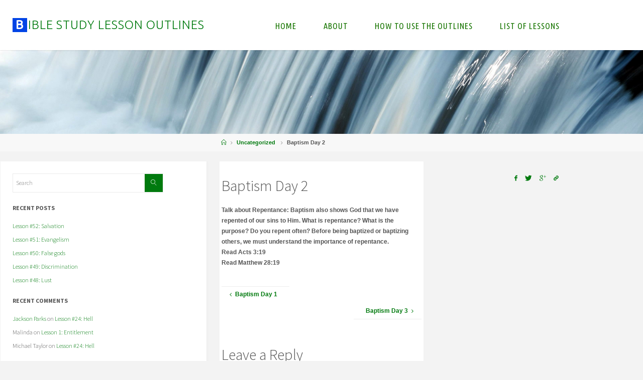

--- FILE ---
content_type: text/html; charset=UTF-8
request_url: https://biblestudy.faith/2016/12/14/baptism-day-2/
body_size: 9682
content:
<!DOCTYPE html>
<html lang="en-US">
<head>
<meta name="viewport" content="width=device-width, user-scalable=yes, initial-scale=1.0">
<meta http-equiv="X-UA-Compatible" content="IE=edge" /><meta charset="UTF-8">
<link rel="profile" href="https://gmpg.org/xfn/11">
<link rel="pingback" href="https://biblestudy.faith/xmlrpc.php">
<title>Baptism Day 2 &#8211; Bible Study Lesson Outlines</title>
<meta name='robots' content='max-image-preview:large' />
<link rel='dns-prefetch' href='//s.w.org' />
<link rel="alternate" type="application/rss+xml" title="Bible Study Lesson Outlines &raquo; Feed" href="https://biblestudy.faith/feed/" />
<link rel="alternate" type="application/rss+xml" title="Bible Study Lesson Outlines &raquo; Comments Feed" href="https://biblestudy.faith/comments/feed/" />
<link rel="alternate" type="application/rss+xml" title="Bible Study Lesson Outlines &raquo; Baptism Day 2 Comments Feed" href="https://biblestudy.faith/2016/12/14/baptism-day-2/feed/" />
		<script type="text/javascript">
			window._wpemojiSettings = {"baseUrl":"https:\/\/s.w.org\/images\/core\/emoji\/13.0.1\/72x72\/","ext":".png","svgUrl":"https:\/\/s.w.org\/images\/core\/emoji\/13.0.1\/svg\/","svgExt":".svg","source":{"concatemoji":"https:\/\/biblestudy.faith\/wp-includes\/js\/wp-emoji-release.min.js?ver=5.7.2"}};
			!function(e,a,t){var n,r,o,i=a.createElement("canvas"),p=i.getContext&&i.getContext("2d");function s(e,t){var a=String.fromCharCode;p.clearRect(0,0,i.width,i.height),p.fillText(a.apply(this,e),0,0);e=i.toDataURL();return p.clearRect(0,0,i.width,i.height),p.fillText(a.apply(this,t),0,0),e===i.toDataURL()}function c(e){var t=a.createElement("script");t.src=e,t.defer=t.type="text/javascript",a.getElementsByTagName("head")[0].appendChild(t)}for(o=Array("flag","emoji"),t.supports={everything:!0,everythingExceptFlag:!0},r=0;r<o.length;r++)t.supports[o[r]]=function(e){if(!p||!p.fillText)return!1;switch(p.textBaseline="top",p.font="600 32px Arial",e){case"flag":return s([127987,65039,8205,9895,65039],[127987,65039,8203,9895,65039])?!1:!s([55356,56826,55356,56819],[55356,56826,8203,55356,56819])&&!s([55356,57332,56128,56423,56128,56418,56128,56421,56128,56430,56128,56423,56128,56447],[55356,57332,8203,56128,56423,8203,56128,56418,8203,56128,56421,8203,56128,56430,8203,56128,56423,8203,56128,56447]);case"emoji":return!s([55357,56424,8205,55356,57212],[55357,56424,8203,55356,57212])}return!1}(o[r]),t.supports.everything=t.supports.everything&&t.supports[o[r]],"flag"!==o[r]&&(t.supports.everythingExceptFlag=t.supports.everythingExceptFlag&&t.supports[o[r]]);t.supports.everythingExceptFlag=t.supports.everythingExceptFlag&&!t.supports.flag,t.DOMReady=!1,t.readyCallback=function(){t.DOMReady=!0},t.supports.everything||(n=function(){t.readyCallback()},a.addEventListener?(a.addEventListener("DOMContentLoaded",n,!1),e.addEventListener("load",n,!1)):(e.attachEvent("onload",n),a.attachEvent("onreadystatechange",function(){"complete"===a.readyState&&t.readyCallback()})),(n=t.source||{}).concatemoji?c(n.concatemoji):n.wpemoji&&n.twemoji&&(c(n.twemoji),c(n.wpemoji)))}(window,document,window._wpemojiSettings);
		</script>
		<style type="text/css">
img.wp-smiley,
img.emoji {
	display: inline !important;
	border: none !important;
	box-shadow: none !important;
	height: 1em !important;
	width: 1em !important;
	margin: 0 .07em !important;
	vertical-align: -0.1em !important;
	background: none !important;
	padding: 0 !important;
}
</style>
	<link rel='stylesheet' id='theme-my-login-css'  href='https://biblestudy.faith/wp-content/plugins/theme-my-login/theme-my-login.css?ver=6.4.9' type='text/css' media='all' />
<link rel='stylesheet' id='wp-block-library-css'  href='https://biblestudy.faith/wp-includes/css/dist/block-library/style.min.css?ver=5.7.2' type='text/css' media='all' />
<link rel='stylesheet' id='contact-form-7-css'  href='https://biblestudy.faith/wp-content/plugins/contact-form-7/includes/css/styles.css?ver=4.8' type='text/css' media='all' />
<link rel='stylesheet' id='fluida-themefonts-css'  href='https://biblestudy.faith/wp-content/themes/fluida/resources/fonts/fontfaces.css?ver=1.3.4' type='text/css' media='all' />
<link rel='stylesheet' id='fluida-googlefonts-css'  href='//fonts.googleapis.com/css?family=Ubuntu%7CUbuntu+Condensed%7CSource+Sans+Pro%7CUbuntu%3A300%7CUbuntu+Condensed%3A400%7CSource+Sans+Pro%3A700%7CSource+Sans+Pro%3A300%7CUbuntu+Condensed%3A300&#038;ver=1.3.4' type='text/css' media='all' />
<link rel='stylesheet' id='fluida-main-css'  href='https://biblestudy.faith/wp-content/themes/fluida/style.css?ver=1.3.4' type='text/css' media='all' />
<style id='fluida-main-inline-css' type='text/css'>
 body, #site-header-main, #header-image-main-inside, #wp-custom-header { margin: 0 auto; max-width: 1920px; } #site-header-main { left: 0; right: 0; } #primary { width: 410px; } #secondary { width: 410px; } #container.one-column { } #container.two-columns-right #secondary { float: right; } #container.two-columns-right .main, .two-columns-right #breadcrumbs { width: calc( 98% - 410px ); float: left; } #container.two-columns-left #primary { float: left; } #container.two-columns-left .main, .two-columns-left #breadcrumbs { width: calc( 98% - 410px ); float: right; } #container.three-columns-right #primary, #container.three-columns-left #primary, #container.three-columns-sided #primary { float: left; } #container.three-columns-right #secondary, #container.three-columns-left #secondary, #container.three-columns-sided #secondary { float: left; } #container.three-columns-right #primary, #container.three-columns-left #secondary { margin-left: 2%; margin-right: 2%; } #container.three-columns-right .main, .three-columns-right #breadcrumbs { width: calc( 96% - 820px ); float: left; } #container.three-columns-left .main, .three-columns-left #breadcrumbs { width: calc( 96% - 820px ); float: right; } #container.three-columns-sided #secondary { float: right; } #container.three-columns-sided .main, .three-columns-sided #breadcrumbs { width: calc( 96% - 820px ); float: right; margin: 0 calc( 2% + 410px ) 0 -1920px; } html { font-family: Lucida Sans Unicode, Lucida Grande, sans-serif; font-size: 12px; font-weight: 800; line-height: 1.8; } #site-title { font-family: Ubuntu; font-size: 200%; font-weight: 300; } #access ul li a { font-family: Ubuntu Condensed; font-size: 140%; font-weight: 400; } #access i.search-icon { font-size: 140%; } .widget-title { font-family: Source Sans Pro; font-size: 100%; font-weight: 700; } .widget-container { font-family: Source Sans Pro; font-size: 100%; font-weight: 300; } .entry-title, #reply-title { font-family: Source Sans Pro; font-size: 250%; font-weight: 300; } .content-masonry .entry-title { font-size: 187.5%; } h1 { font-size: 3.029em; } h2 { font-size: 2.678em; } h3 { font-size: 2.327em; } h4 { font-size: 1.976em; } h5 { font-size: 1.625em; } h6 { font-size: 1.274em; } h1, h2, h3, h4, h5, h6 { font-family: Ubuntu Condensed; font-weight: 300; } body { color: #555; background-color: #F3F3F3; } #site-header-main, #site-header-main-inside, #access ul li a, #access ul ul, .menu-search-animated .searchform input[type="search"], #access::after { background-color: #fff; } #access .menu-main-search .searchform { border-color: #177500; } #header a { color: #007a0e; } #access > div > ul > li, #access > div > ul > li > a { color: #177500; } #access ul.sub-menu li a, #access ul.children li a { color: #555; } #access ul.sub-menu li a:hover, #access ul.children li a:hover { background-color: rgba(85,85,85,0.1); } #access > div > ul > li:hover > a { color: #fff; } #access ul > li.current_page_item > a, #access ul > li.current-menu-item > a, #access ul > li.current_page_ancestor > a, #access ul > li.current-menu-ancestor > a, #access .sub-menu, #access .children { border-top-color: #177500; } #access ul ul ul { border-left-color: rgba(85,85,85,0.5); } #access ul.children > li.current_page_item > a, #access ul.sub-menu > li.current-menu-item > a, #access ul.children > li.current_page_ancestor > a, #access ul.sub-menu > li.current-menu-ancestor > a { border-color: #555; } .searchform .searchsubmit, .searchform:hover input[type="search"], .searchform input[type="search"]:focus { color: #fff; background-color: transparent; } #access > div > ul > li:hover > a { background-color: #177500; } .searchform::after, .searchform input[type="search"]:focus, .searchform .searchsubmit:hover { background-color: #007a0e; } article.hentry, #primary, .searchform, .main > div:not(#content-masonry), .main > header, .main > nav#nav-below, .pagination span, .pagination a, #nav-old-below .nav-previous, #nav-old-below .nav-next, #cryout_ajax_more_trigger { background-color: #fff; } #breadcrumbs-container { background-color: #f8f8f8;} #secondary { background-color: ; } #colophon, #footer { background-color: #222226; color: #AAA; } span.entry-format { color: #007a0e; } .format-aside { border-top-color: #F3F3F3; } article.hentry .post-thumbnail-container { background-color: rgba(85,85,85,0.15); } .entry-content blockquote::before, .entry-content blockquote::after { color: rgba(85,85,85,0.1); } .entry-content h1, .entry-content h2, .entry-content h3, .entry-content h4 { color: #333; } a { color: #007a0e; } a:hover, .entry-meta span a:hover, .comments-link a:hover { color: #0044e5; } #footer a, .page-title strong { color: #007a0e; } #footer a:hover, #site-title a:hover span { color: #0044e5; } #access > div > ul > li.menu-search-animated:hover i { color: #fff; } .continue-reading-link { color: #fff; background-color: #0044e5} .continue-reading-link:before { background-color: #007a0e} .continue-reading-link:hover { color: #fff; } header.pad-container { border-top-color: #007a0e; } article.sticky:after { background-color: rgba(0,122,14,1); } .socials a:before { color: #007a0e; } .socials a:hover:before { color: #0044e5; } .fluida-normalizedtags #content .tagcloud a { color: #fff; background-color: #007a0e; } .fluida-normalizedtags #content .tagcloud a:hover { background-color: #0044e5; } #toTop .icon-back2top:before { color: #007a0e; } #toTop:hover .icon-back2top:before { color: #0044e5; } .entry-meta .icon-metas:before { color: #0044e5; } .page-link a:hover { border-top-color: #0044e5; } #site-title span a span:nth-child(1) { background-color: #0044e5; color: #fff; width: 1.2em; margin-right: .1em; text-align: center; line-height: 1.2; font-weight: bold; } .fluida-caption-one .main .wp-caption .wp-caption-text { border-bottom-color: #eeeeee; } .fluida-caption-two .main .wp-caption .wp-caption-text { background-color: #f5f5f5; } .fluida-image-one .entry-content img[class*="align"], .fluida-image-one .entry-summary img[class*="align"], .fluida-image-two .entry-content img[class*='align'], .fluida-image-two .entry-summary img[class*='align'] { border-color: #eeeeee; } .fluida-image-five .entry-content img[class*='align'], .fluida-image-five .entry-summary img[class*='align'] { border-color: #007a0e; } /* diffs */ span.edit-link a.post-edit-link, span.edit-link a.post-edit-link:hover, span.edit-link .icon-edit:before { color: #9a9a9a; } .searchform { border-color: #ebebeb; } .entry-meta span, .entry-utility span, .entry-meta time, .comment-meta a, #breadcrumbs-nav .icon-angle-right::before, .footermenu ul li span.sep { color: #9a9a9a; } #footer { border-top-color: #36363a; } #colophon .widget-container:after { background-color: #36363a; } #commentform { max-width:650px;} code, .reply a:after, #nav-below .nav-previous a:before, #nav-below .nav-next a:before, .reply a:after { background-color: #eeeeee; } pre, .entry-meta .author, nav.sidebarmenu, .page-link > span, article #author-info, .comment-author, .commentlist .comment-body, .commentlist .pingback, nav.sidebarmenu li a { border-color: #eeeeee; } select, input[type], textarea { color: #555; } button, input[type="button"], input[type="submit"], input[type="reset"] { background-color: #007a0e; color: #fff; } button:hover, input[type="button"]:hover, input[type="submit"]:hover, input[type="reset"]:hover { background-color: #0044e5; } select, input[type], textarea { border-color: #e9e9e9; } input[type]:hover, textarea:hover, select:hover, input[type]:focus, textarea:focus, select:focus { border-color: #cdcdcd; } hr { background-color: #e9e9e9; } #toTop { background-color: rgba(250,250,250,0.8) } /* woocommerce */ .woocommerce-page #respond input#submit.alt, .woocommerce a.button.alt, .woocommerce-page button.button.alt, .woocommerce input.button.alt, .woocommerce #respond input#submit, .woocommerce a.button, .woocommerce button.button, .woocommerce input.button { background-color: #007a0e; color: #fff; line-height: 1.8; } .woocommerce #respond input#submit:hover, .woocommerce a.button:hover, .woocommerce button.button:hover, .woocommerce input.button:hover { background-color: #229c30; color: #fff;} .woocommerce-page #respond input#submit.alt, .woocommerce a.button.alt, .woocommerce-page button.button.alt, .woocommerce input.button.alt { background-color: #0044e5; color: #fff; line-height: 1.8; } .woocommerce-page #respond input#submit.alt:hover, .woocommerce a.button.alt:hover, .woocommerce-page button.button.alt:hover, .woocommerce input.button.alt:hover { background-color: #2266ff; color: #fff;} .woocommerce div.product .woocommerce-tabs ul.tabs li.active { border-bottom-color: #fff; } .woocommerce #respond input#submit.alt.disabled, .woocommerce #respond input#submit.alt.disabled:hover, .woocommerce #respond input#submit.alt:disabled, .woocommerce #respond input#submit.alt:disabled:hover, .woocommerce #respond input#submit.alt[disabled]:disabled, .woocommerce #respond input#submit.alt[disabled]:disabled:hover, .woocommerce a.button.alt.disabled, .woocommerce a.button.alt.disabled:hover, .woocommerce a.button.alt:disabled, .woocommerce a.button.alt:disabled:hover, .woocommerce a.button.alt[disabled]:disabled, .woocommerce a.button.alt[disabled]:disabled:hover, .woocommerce button.button.alt.disabled, .woocommerce button.button.alt.disabled:hover, .woocommerce button.button.alt:disabled, .woocommerce button.button.alt:disabled:hover, .woocommerce button.button.alt[disabled]:disabled, .woocommerce button.button.alt[disabled]:disabled:hover, .woocommerce input.button.alt.disabled, .woocommerce input.button.alt.disabled:hover, .woocommerce input.button.alt:disabled, .woocommerce input.button.alt:disabled:hover, .woocommerce input.button.alt[disabled]:disabled, .woocommerce input.button.alt[disabled]:disabled:hover { background-color: #0044e5; } .woocommerce ul.products li.product .price, .woocommerce div.product p.price, .woocommerce div.product span.price { color: #232323 } #add_payment_method #payment, .woocommerce-cart #payment, .woocommerce-checkout #payment { background: #f5f5f5; } .woocommerce .main .page-title { font-size: -0.3562em; } /* mobile menu */ nav#mobile-menu { background-color: #fff; } #mobile-menu .mobile-arrow { color: #555; } #mobile-menu a { color: #177500; } .main .entry-content, .main .entry-summary { text-align: Default; } .main p, .main ul, .main ol, .main dd, .main pre, .main hr { margin-bottom: 1.0em; } .main p { text-indent: 0.0em;} .main a.post-featured-image { background-position: center top; } #content { margin-top: 20px; } #content { padding-left: 1px; padding-right: 1px; } #header-widget-area { width: 25%; left: calc(50% - 25% / 2); } .fluida-stripped-table .main thead th { border-bottom-color: #e9e9e9; } .fluida-stripped-table .main td, .fluida-stripped-table .main th { border-top-color: #e9e9e9; } .fluida-bordered-table .main th, .fluida-bordered-table .main td { border-color: #e9e9e9; } .fluida-stripped-table .main tr:nth-child(even) td { background-color: #f6f6f6; } .fluida-cropped-featured .main .post-thumbnail-container { height: 200px; } .fluida-responsive-featured .main .post-thumbnail-container { max-height: 200px; height: auto; } #secondary { border: 0; box-shadow: none; } #primary + #secondary { padding-left: 1em; } article.hentry .article-inner, #breadcrumbs-nav, body.woocommerce.woocommerce-page #breadcrumbs-nav, #content-masonry article.hentry .article-inner, .pad-container { padding-left: 1%; padding-right: 1%; } .fluida-magazine-two.archive #breadcrumbs-nav, .fluida-magazine-two.archive .pad-container, .fluida-magazine-two.search #breadcrumbs-nav, .fluida-magazine-two.search .pad-container, .fluida-magazine-two.page-template-template-page-with-intro #breadcrumbs-nav, .fluida-magazine-two.page-template-template-page-with-intro .pad-container { padding-left: 0.5%; padding-right: 0.5%; } .fluida-magazine-three.archive #breadcrumbs-nav, .fluida-magazine-three.archive .pad-container, .fluida-magazine-three.search #breadcrumbs-nav, .fluida-magazine-three.search .pad-container, .fluida-magazine-three.page-template-template-page-with-intro #breadcrumbs-nav, .fluida-magazine-three.page-template-template-page-with-intro .pad-container { padding-left: 0.33333333333333%; padding-right: 0.33333333333333%; } #site-header-main { height:100px; } .menu-search-animated, #sheader, .identity, #nav-toggle, #access div > ul > li > a { height:100px; line-height:100px; } #branding { height:100px; } .fluida-responsive-headerimage #masthead #header-image-main-inside { max-height: 500px; } .fluida-cropped-headerimage #masthead div.header-image { height: 500px; } #masthead #site-header-main { position: fixed; top: 0; box-shadow: 0 0 3px rgba(0,0,0,0.2); } #header-image-main { margin-top: 100px; } .fluida-landing-page .lp-blocks-inside, .fluida-landing-page .lp-boxes-inside, .fluida-landing-page .lp-text-inside, .fluida-landing-page .lp-posts-inside, .fluida-landing-page .lp-section-header { max-width: 1100px; } .lp-blocks { background-color: ; } .lp-block > i::before { color: #007a0e; } .lp-block:hover i::before { color: #0044e5; } .lp-block i:after { background-color: #007a0e; } .lp-block:hover i:after { background-color: #0044e5; } .lp-block-text, .lp-boxes-static .lp-box-text, .lp-section-desc { color: #919191; } .lp-text { background-color: #fff; } .lp-boxes-1 .lp-box .lp-box-image { height: 250px; } .lp-boxes-1.lp-boxes-animated .lp-box:hover .lp-box-text { max-height: 150px; } .lp-boxes-2 .lp-box .lp-box-image { height: 400px; } .lp-boxes-2.lp-boxes-animated .lp-box:hover .lp-box-text { max-height: 300px; } .lp-box-readmore { color: #007a0e; } .lp-boxes .lp-box-overlay { background-color: rgba(0,122,14, 0.9); } .lpbox-rnd1 { background-color: #c8c8c8; } .lpbox-rnd2 { background-color: #c3c3c3; } .lpbox-rnd3 { background-color: #bebebe; } .lpbox-rnd4 { background-color: #b9b9b9; } .lpbox-rnd5 { background-color: #b4b4b4; } .lpbox-rnd6 { background-color: #afafaf; } .lpbox-rnd7 { background-color: #aaaaaa; } .lpbox-rnd8 { background-color: #a5a5a5; } 
/* Fluida Custom CSS */
</style>
<!-- This site uses the Google Analytics by MonsterInsights plugin v6.2.0 - Using Analytics tracking - https://www.monsterinsights.com/ -->
<script type="text/javascript" data-cfasync="false">
	/* Function to detect opted out users */
	function __gaTrackerIsOptedOut() {
		return document.cookie.indexOf(disableStr + '=true') > -1;
	}

	/* Disable tracking if the opt-out cookie exists. */
	var disableStr = 'ga-disable-UA-102182037-1';
	if ( __gaTrackerIsOptedOut() ) {
		window[disableStr] = true;
	}

	/* Opt-out function */
	function __gaTrackerOptout() {
	  document.cookie = disableStr + '=true; expires=Thu, 31 Dec 2099 23:59:59 UTC; path=/';
	  window[disableStr] = true;
	}

	(function(i,s,o,g,r,a,m){i['GoogleAnalyticsObject']=r;i[r]=i[r]||function(){
		(i[r].q=i[r].q||[]).push(arguments)},i[r].l=1*new Date();a=s.createElement(o),
		m=s.getElementsByTagName(o)[0];a.async=1;a.src=g;m.parentNode.insertBefore(a,m)
	})(window,document,'script','//www.google-analytics.com/analytics.js','__gaTracker');

	__gaTracker('create', 'UA-102182037-1', 'auto');
	__gaTracker('set', 'forceSSL', true);
	__gaTracker('require', 'displayfeatures');
	__gaTracker('require', 'linkid', 'linkid.js');
	__gaTracker('send','pageview');
</script>
<!-- / Google Analytics by MonsterInsights -->
<script type='text/javascript' id='monsterinsights-lite-frontend-script-js-extra'>
/* <![CDATA[ */
var monsterinsights_frontend = {"js_events_tracking":"true","is_debug_mode":"false","download_extensions":"doc,exe,js,pdf,ppt,tgz,zip,xls","inbound_paths":"","home_url":"https:\/\/biblestudy.faith","track_download_as":"event","internal_label":"int","hash_tracking":"false"};
/* ]]> */
</script>
<script type='text/javascript' src='https://biblestudy.faith/wp-content/plugins/google-analytics-for-wordpress/assets/js/frontend.min.js?ver=6.2.0' id='monsterinsights-lite-frontend-script-js'></script>
<script type='text/javascript' src='https://biblestudy.faith/wp-includes/js/jquery/jquery.min.js?ver=3.5.1' id='jquery-core-js'></script>
<script type='text/javascript' src='https://biblestudy.faith/wp-includes/js/jquery/jquery-migrate.min.js?ver=3.3.2' id='jquery-migrate-js'></script>
<!--[if lt IE 9]>
<script type='text/javascript' src='https://biblestudy.faith/wp-content/themes/fluida/resources/js/html5shiv.min.js?ver=1.3.4' id='fluida-html5shiv-js'></script>
<![endif]-->
<link rel="https://api.w.org/" href="https://biblestudy.faith/wp-json/" /><link rel="alternate" type="application/json" href="https://biblestudy.faith/wp-json/wp/v2/posts/506" /><link rel="EditURI" type="application/rsd+xml" title="RSD" href="https://biblestudy.faith/xmlrpc.php?rsd" />
<link rel="wlwmanifest" type="application/wlwmanifest+xml" href="https://biblestudy.faith/wp-includes/wlwmanifest.xml" /> 
<meta name="generator" content="WordPress 5.7.2" />
<link rel="canonical" href="https://biblestudy.faith/2016/12/14/baptism-day-2/" />
<link rel='shortlink' href='https://biblestudy.faith/?p=506' />
<link rel="alternate" type="application/json+oembed" href="https://biblestudy.faith/wp-json/oembed/1.0/embed?url=https%3A%2F%2Fbiblestudy.faith%2F2016%2F12%2F14%2Fbaptism-day-2%2F" />
<link rel="alternate" type="text/xml+oembed" href="https://biblestudy.faith/wp-json/oembed/1.0/embed?url=https%3A%2F%2Fbiblestudy.faith%2F2016%2F12%2F14%2Fbaptism-day-2%2F&#038;format=xml" />
<link rel="author" href="https://biblestudy.faith"><style type="text/css">.recentcomments a{display:inline !important;padding:0 !important;margin:0 !important;}</style></head>

<body class="post-template-default single single-post postid-506 single-format-standard fluida-image-one fluida-caption-two fluida-totop-normal fluida-stripped-table fluida-fixed-menu fluida-menu-center fluida-responsive-headerimage fluida-responsive-featured fluida-magazine-three fluida-magazine-layout fluida-comment-placeholder fluida-hide-page-title fluida-elementshadow fluida-normalizedtags fluida-article-animation-fade fluida-menu-animation" itemscope itemtype="http://schema.org/WebPage">
	
	<header id="masthead" class="cryout"  itemscope itemtype="http://schema.org/WPHeader" role="banner">

		<div id="site-header-main">
			<div id="site-header-main-inside">

				<nav id="mobile-menu">
					<span id="nav-cancel"><i class="blicon-cross3"></i></span>
					<div id="mobile-nav"><ul>
<li ><a href="https://biblestudy.faith/"><span>Home</span></a></li><li class="page_item page-item-32"><a href="https://biblestudy.faith/about/"><span>About</span></a></li>
<li class="page_item page-item-195"><a href="https://biblestudy.faith/how-to-use-the-outlines-2/"><span>How to Use the Outlines</span></a></li>
<li class="page_item page-item-116"><a href="https://biblestudy.faith/list-of-lessons/"><span>List of Lessons</span></a></li>
</ul></div>
				</nav> <!-- #mobile-menu -->

				<div id="branding">
					<div id="site-text"><div itemprop="headline" id="site-title"><span> <a href="https://biblestudy.faith/" title="Easy-to-Follow Outlines to Promote Daily Devotionals, Discussion, and Fellowship" rel="home">Bible Study Lesson Outlines</a> </span></div><span id="site-description"  itemprop="description" >Easy-to-Follow Outlines to Promote Daily Devotionals, Discussion, and Fellowship</span></div>				</div><!-- #branding -->

				
				<a id="nav-toggle"><span>&nbsp;</span></a>
				<nav id="access" role="navigation"  aria-label="Primary Menu"  itemscope itemtype="http://schema.org/SiteNavigationElement">
						<div class="skip-link screen-reader-text">
		<a href="#main" title="Skip to content"> Skip to content </a>
	</div>
	<div id="prime_nav"><ul>
<li ><a href="https://biblestudy.faith/"><span>Home</span></a></li><li class="page_item page-item-32"><a href="https://biblestudy.faith/about/"><span>About</span></a></li>
<li class="page_item page-item-195"><a href="https://biblestudy.faith/how-to-use-the-outlines-2/"><span>How to Use the Outlines</span></a></li>
<li class="page_item page-item-116"><a href="https://biblestudy.faith/list-of-lessons/"><span>List of Lessons</span></a></li>
</ul></div>
				</nav><!-- #access -->

			</div><!-- #site-header-main-inside -->
		</div><!-- #site-header-main -->

		<div id="header-image-main">
			<div id="header-image-main-inside">
							<div class="header-image"  style="background-image: url(https://www.biblestudy.faith/wp-content/themes/fluida/resources/images/headers/waterfall.jpg)" ></div>
			<img class="header-image" alt="Baptism Day 2" src="https://www.biblestudy.faith/wp-content/themes/fluida/resources/images/headers/waterfall.jpg" />
							</div><!-- #header-image-main-inside -->
		</div><!-- #header-image-main -->

	</header><!-- #masthead -->

	<div id="breadcrumbs-container" class="cryout three-columns-sided"><div id="breadcrumbs-container-inside"><div id="breadcrumbs"> <nav id="breadcrumbs-nav"  itemprop="breadcrumb"><a href="https://biblestudy.faith" title="Home"><i class="blicon-home2"></i><span class="screen-reader-text">Home</span></a><i class="icon-angle-right"></i> <a href="https://biblestudy.faith/category/uncategorized/">Uncategorized</a> <i class="icon-angle-right"></i> <span class="current">Baptism Day 2</span></nav></div></div></div><!-- breadcrumbs -->
	<div id="content" class="cryout">
		
<div id="container" class="three-columns-sided">
	<main id="main" role="main" class="main">
		
		
			<article id="post-506" class="post-506 post type-post status-publish format-standard hentry category-uncategorized" itemscope itemtype="http://schema.org/Article" itemprop="mainEntity">
				<div class="schema-image">
									</div>

				<div class="article-inner">
					<header>
												<h1 class="entry-title"  itemprop="headline">Baptism Day 2</h1>
						<div class="entry-meta">
													</div><!-- .entry-meta -->

					</header>

					
					<div class="entry-content"  itemprop="articleBody">
						<p><strong>Talk about Repentance</strong>: Baptism also shows God that we have repented of our sins to Him. What is repentance? What is the purpose? Do you repent often? Before being baptized or baptizing others, we must understand the importance of repentance.<br />
<strong>Read Acts 3:19</strong><br />
<strong>Read Matthew 28:19</strong></p>
											</div><!-- .entry-content -->

					
					<footer class="entry-meta">
											</footer><!-- .entry-meta -->

					<nav id="nav-below" class="navigation" role="navigation">
						<div class="nav-previous"><a href="https://biblestudy.faith/2016/12/14/baptism-day-1/" rel="prev"><i class="icon-angle-left"></i> <span>Baptism Day 1</span></a></div>
						<div class="nav-next"><a href="https://biblestudy.faith/2016/12/14/baptism-day-3/" rel="next"><span>Baptism Day 3</span> <i class="icon-angle-right"></i></a></div>
					</nav><!-- #nav-below -->

					<section id="comments">
	
	
		<div id="respond" class="comment-respond">
		<h3 id="reply-title" class="comment-reply-title">Leave a Reply <small><a rel="nofollow" id="cancel-comment-reply-link" href="/2016/12/14/baptism-day-2/#respond" style="display:none;">Cancel reply</a></small></h3><form action="https://biblestudy.faith/wp-comments-post.php" method="post" id="commentform" class="comment-form" novalidate><p class="comment-notes"><span id="email-notes">Your email address will not be published.</span> Required fields are marked <span class="required">*</span></p><p class="comment-form-comment"><label for="comment">Comment</label><textarea placeholder="Comment" id="comment" name="comment" cols="45" rows="8" aria-required="true"></textarea></p><p class="comment-form-author"><label for="author">Name<span class="required">*</span></label> <input id="author" placeholder="Name*" name="author" type="text" value="" size="30" aria-required='true' /></p>
<p class="comment-form-email"><label for="email">Email<span class="required">*</span></label> <input id="email" placeholder="Email*" name="email" type="email" value="" size="30" aria-required='true' /></p>
<p class="comment-form-url"><label for="url">Website</label><input id="url" placeholder="Website" name="url" type="url" value="" size="30" /></p>
<p class="form-submit"><input name="submit" type="submit" id="submit" class="submit" value="Post Comment" /> <input type='hidden' name='comment_post_ID' value='506' id='comment_post_ID' />
<input type='hidden' name='comment_parent' id='comment_parent' value='0' />
</p><p style="display: none;"><input type="hidden" id="akismet_comment_nonce" name="akismet_comment_nonce" value="edab137c76" /></p><p style="display: none;"><input type="hidden" id="ak_js" name="ak_js" value="243"/></p></form>	</div><!-- #respond -->
	</section><!-- #comments -->
					<link itemprop="mainEntityOfPage" href="https://biblestudy.faith/baptism-day-2/" />				</div><!-- .article-inner -->
			</article><!-- #post-## -->

		
			</main><!-- #main -->

	
<aside id="primary" class="widget-area sidey" role="complementary"  itemscope itemtype="http://schema.org/WPSideBar">
	
	<section id="search-2" class="widget-container widget_search">
<form role="search" method="get" class="searchform" action="https://biblestudy.faith/">
	<label>
		<span class="screen-reader-text">Search for:</span>
		<input type="search" class="s" placeholder="Search" value="" name="s" />
	</label>
	<button type="submit" class="searchsubmit"><span class="screen-reader-text">Search</span><i class="blicon-magnifier"></i></button>
</form>
</section>
		<section id="recent-posts-2" class="widget-container widget_recent_entries">
		<h2 class="widget-title"><span>Recent Posts</span></h2>
		<ul>
											<li>
					<a href="https://biblestudy.faith/2021/03/30/lesson-52-salvation/">Lesson #52: Salvation</a>
									</li>
											<li>
					<a href="https://biblestudy.faith/2021/03/03/lesson-51-evangelism/">Lesson #51: Evangelism</a>
									</li>
											<li>
					<a href="https://biblestudy.faith/2020/07/11/lesson-50-false-gods/">Lesson #50: False gods</a>
									</li>
											<li>
					<a href="https://biblestudy.faith/2020/03/19/lesson-49-discrimination/">Lesson #49: Discrimination</a>
									</li>
											<li>
					<a href="https://biblestudy.faith/2020/03/01/lesson-48-lust/">Lesson #48: Lust</a>
									</li>
					</ul>

		</section><section id="recent-comments-2" class="widget-container widget_recent_comments"><h2 class="widget-title"><span>Recent Comments</span></h2><ul id="recentcomments"><li class="recentcomments"><span class="comment-author-link"><a href="https://biblestudy.faith" rel='external nofollow ugc' class='url'>Jackson Parks</a></span> on <a href="https://biblestudy.faith/2017/07/06/lesson-24-hell/#comment-27">Lesson #24: Hell</a></li><li class="recentcomments"><span class="comment-author-link">Malinda</span> on <a href="https://biblestudy.faith/2017/07/03/lesson-1-entitlement/#comment-26">Lesson 1: Entitlement</a></li><li class="recentcomments"><span class="comment-author-link">Michael Taylor</span> on <a href="https://biblestudy.faith/2017/07/06/lesson-24-hell/#comment-23">Lesson #24: Hell</a></li></ul></section><section id="categories-2" class="widget-container widget_categories"><h2 class="widget-title"><span>Categories</span></h2>
			<ul>
					<li class="cat-item cat-item-6"><a href="https://biblestudy.faith/category/authors-favorites/">Author&#039;s Favorites</a> (9)
</li>
	<li class="cat-item cat-item-5"><a href="https://biblestudy.faith/category/authors-notes/">Author&#039;s Notes</a> (4)
</li>
	<li class="cat-item cat-item-11"><a href="https://biblestudy.faith/category/books-from-the-bible/">Books from the Bible</a> (4)
</li>
	<li class="cat-item cat-item-10"><a href="https://biblestudy.faith/category/following-god/">Following God</a> (16)
</li>
	<li class="cat-item cat-item-7"><a href="https://biblestudy.faith/category/knowing-god/">Knowing God</a> (5)
</li>
	<li class="cat-item cat-item-4"><a href="https://biblestudy.faith/category/long-lessons/">Long Lessons</a> (23)
</li>
	<li class="cat-item cat-item-3"><a href="https://biblestudy.faith/category/short-lessons/">Short Lessons</a> (11)
</li>
	<li class="cat-item cat-item-8"><a href="https://biblestudy.faith/category/sin-and-death/">Sin and Death</a> (3)
</li>
	<li class="cat-item cat-item-9"><a href="https://biblestudy.faith/category/the-world-and-its-desires/">The World and its Desires</a> (6)
</li>
	<li class="cat-item cat-item-1"><a href="https://biblestudy.faith/category/uncategorized/">Uncategorized</a> (73)
</li>
			</ul>

			</section><section id="meta-2" class="widget-container widget_meta"><h2 class="widget-title"><span>Meta</span></h2>
		<ul>
						<li><a href="https://biblestudy.faith/login/">Log in</a></li>
			<li><a href="https://biblestudy.faith/feed/">Entries feed</a></li>
			<li><a href="https://biblestudy.faith/comments/feed/">Comments feed</a></li>

			<li><a href="https://wordpress.org/">WordPress.org</a></li>
		</ul>

		</section>
	</aside>


<aside id="secondary" class="widget-area sidey" role="complementary"  itemscope itemtype="http://schema.org/WPSideBar">
	<nav id="sright" class="socials"><a target="_blank" href="https://www.facebook.com/profile" class="menu-item menu-item-type-custom menu-item-object-custom menu-item-16"><span>Facebook</span></a><a target="_blank" href="https://www.twitter.com/profile" class="menu-item menu-item-type-custom menu-item-object-custom menu-item-17"><span>Twitter</span></a><a target="_blank" href="https://plus.google.com/profile" class="menu-item menu-item-type-custom menu-item-object-custom menu-item-18"><span>Google Plus</span></a><a href="#"  class="custom menu-item menu-item-type-custom menu-item-object-custom menu-item-19"><span>Custom Social</span></a></nav>
	
	</aside>
</div><!-- #container -->

		<aside id="colophon" role="complementary"  itemscope itemtype="http://schema.org/WPSideBar">
			<div id="colophon-inside" class="footer-four ">
				
			</div>
		</aside><!-- #colophon -->

	</div><!-- #main -->

	<footer id="footer" class="cryout" role="contentinfo"  itemscope itemtype="http://schema.org/WPFooter">
				<div id="footer-inside">
			<div id="toTop"><i class="icon-back2top"></i> </div><div id="site-copyright">Bible Study Outlines Copyright 2017</div><div style="display:block;float:right;clear: right;font-size: .9em;">Powered by<a target="_blank" href="http://www.cryoutcreations.eu/wordpress-themes/fluida" title="Fluida WordPress Theme by Cryout Creations"> Fluida</a> &amp; <a target="_blank" href="http://wordpress.org/" title="Semantic Personal Publishing Platform">  WordPress.</a></div>		</div> <!-- #footer-inside -->
	</footer>

	<script type='text/javascript' src='https://biblestudy.faith/wp-content/plugins/akismet/_inc/form.js?ver=3.3.2' id='akismet-form-js'></script>
<script type='text/javascript' id='contact-form-7-js-extra'>
/* <![CDATA[ */
var wpcf7 = {"apiSettings":{"root":"https:\/\/biblestudy.faith\/wp-json\/","namespace":"contact-form-7\/v1"},"recaptcha":{"messages":{"empty":"Please verify that you are not a robot."}}};
/* ]]> */
</script>
<script type='text/javascript' src='https://biblestudy.faith/wp-content/plugins/contact-form-7/includes/js/scripts.js?ver=4.8' id='contact-form-7-js'></script>
<script type='text/javascript' src='https://biblestudy.faith/wp-includes/js/wp-embed.min.js?ver=5.7.2' id='wp-embed-js'></script>
<script type='text/javascript' id='fluida-frontend-js-extra'>
/* <![CDATA[ */
var fluida_settings = {"masonry":"1","rtl":"","magazine":"3","fitvids":"1","autoscroll":"1","articleanimation":"1","lpboxratio1":"1.1","lpboxratio2":"1.2","is_mobile":""};
/* ]]> */
</script>
<script type='text/javascript' defer src='https://biblestudy.faith/wp-content/themes/fluida/resources/js/frontend.js?ver=1.3.4' id='fluida-frontend-js'></script>
<script type='text/javascript' src='https://biblestudy.faith/wp-includes/js/imagesloaded.min.js?ver=4.1.4' id='imagesloaded-js'></script>
<script type='text/javascript' defer src='https://biblestudy.faith/wp-includes/js/masonry.min.js?ver=4.2.2' id='masonry-js'></script>
<script type='text/javascript' defer src='https://biblestudy.faith/wp-includes/js/jquery/jquery.masonry.min.js?ver=3.1.2b' id='jquery-masonry-js'></script>
<script type='text/javascript' defer src='https://biblestudy.faith/wp-includes/js/comment-reply.min.js?ver=5.7.2' id='comment-reply-js'></script>
<script defer src="https://static.cloudflareinsights.com/beacon.min.js/vcd15cbe7772f49c399c6a5babf22c1241717689176015" integrity="sha512-ZpsOmlRQV6y907TI0dKBHq9Md29nnaEIPlkf84rnaERnq6zvWvPUqr2ft8M1aS28oN72PdrCzSjY4U6VaAw1EQ==" data-cf-beacon='{"version":"2024.11.0","token":"e5e7e9fa7aff4efd8f96ccb4e4d94eb3","r":1,"server_timing":{"name":{"cfCacheStatus":true,"cfEdge":true,"cfExtPri":true,"cfL4":true,"cfOrigin":true,"cfSpeedBrain":true},"location_startswith":null}}' crossorigin="anonymous"></script>
</body>
</html>


--- FILE ---
content_type: text/plain
request_url: https://www.google-analytics.com/j/collect?v=1&_v=j102&a=991906766&t=pageview&_s=1&dl=https%3A%2F%2Fbiblestudy.faith%2F2016%2F12%2F14%2Fbaptism-day-2%2F&ul=en-us%40posix&dt=Baptism%20Day%202%20%E2%80%93%20Bible%20Study%20Lesson%20Outlines&sr=1280x720&vp=1280x720&_u=aGBAgUAjCAAAACAAI~&jid=1558644262&gjid=1492384616&cid=560924484.1768577213&tid=UA-102182037-1&_gid=2098764383.1768577213&_slc=1&z=824622469
body_size: -451
content:
2,cG-GZC1ZH80BM